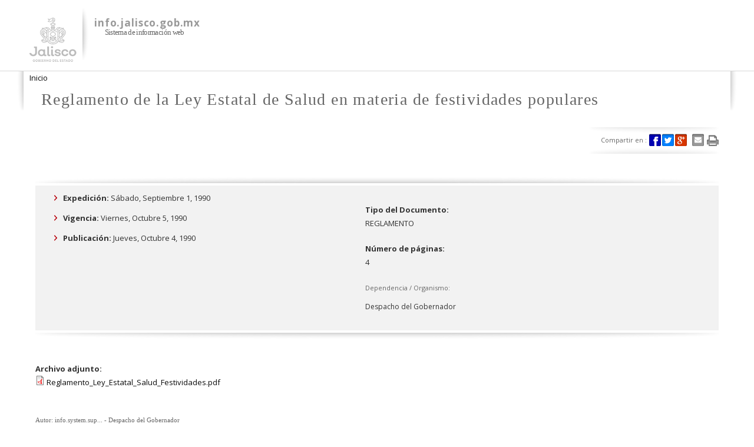

--- FILE ---
content_type: text/html; charset=utf-8
request_url: https://info.jalisco.gob.mx/gobierno/documentos/3164
body_size: 5111
content:
<!DOCTYPE html PUBLIC "-//W3C//DTD HTML+RDFa 1.1//EN">
<html lang="es" dir="ltr" version="HTML+RDFa 1.1"
  xmlns:content="http://purl.org/rss/1.0/modules/content/"
  xmlns:dc="http://purl.org/dc/terms/"
  xmlns:foaf="http://xmlns.com/foaf/0.1/"
  xmlns:og="http://ogp.me/ns#"
  xmlns:rdfs="http://www.w3.org/2000/01/rdf-schema#"
  xmlns:sioc="http://rdfs.org/sioc/ns#"
  xmlns:sioct="http://rdfs.org/sioc/types#"
  xmlns:skos="http://www.w3.org/2004/02/skos/core#"
  xmlns:xsd="http://www.w3.org/2001/XMLSchema#" class="info-jalisco">
<head profile="http://www.w3.org/1999/xhtml/vocab">
 
  <meta http-equiv="Content-Type" content="text/html; charset=utf-8" />
<meta name="Generator" content="Drupal 7 (http://drupal.org)" />
<link rel="canonical" href="/gobierno/documentos/3164" />
<link rel="shortlink" href="/node/3164" />
<link rel="shortcut icon" href="https://info.jalisco.gob.mx/sites/all/themes/sisjal/favicon.ico" type="image/vnd.microsoft.icon" />
<meta name="viewport" content="width=device-width, initial-scale=1, maximum-scale=1, minimum-scale=1, user-scalable=no" />
  <title>Reglamento de la Ley Estatal de Salud en materia de festividades populares | info.jalisco.gob.mx</title>  
  <style type="text/css" media="all">
@import url("https://info.jalisco.gob.mx/modules/system/system.base.css?s59jm1");
@import url("https://info.jalisco.gob.mx/modules/system/system.menus.css?s59jm1");
@import url("https://info.jalisco.gob.mx/modules/system/system.messages.css?s59jm1");
@import url("https://info.jalisco.gob.mx/modules/system/system.theme.css?s59jm1");
</style>
<style type="text/css" media="all">
@import url("https://info.jalisco.gob.mx/sites/all/modules/date/date_api/date.css?s59jm1");
@import url("https://info.jalisco.gob.mx/sites/all/modules/date/date_popup/themes/datepicker.1.7.css?s59jm1");
@import url("https://info.jalisco.gob.mx/modules/field/theme/field.css?s59jm1");
@import url("https://info.jalisco.gob.mx/modules/node/node.css?s59jm1");
@import url("https://info.jalisco.gob.mx/modules/search/search.css?s59jm1");
@import url("https://info.jalisco.gob.mx/modules/user/user.css?s59jm1");
@import url("https://info.jalisco.gob.mx/sites/all/modules/views/css/views.css?s59jm1");
@import url("https://info.jalisco.gob.mx/sites/default/modules/ckeditor/css/ckeditor.css?s59jm1");
</style>
<style type="text/css" media="all">
@import url("https://info.jalisco.gob.mx/sites/default/modules/ctools/css/ctools.css?s59jm1");
@import url("https://info.jalisco.gob.mx/sites/all/modules/mapas_agob/css/mapas_agob.css?s59jm1");
@import url("https://info.jalisco.gob.mx/sites/all/modules/colorbox/styles/plain/colorbox_style.css?s59jm1");
@import url("https://info.jalisco.gob.mx/sites/all/modules/jsearch_server/css/jsearch_server.css?s59jm1");
@import url("https://info.jalisco.gob.mx/sites/all/modules/site_configure/css/redes.css?s59jm1");
@import url("https://info.jalisco.gob.mx/sites/all/modules/print/print_ui/css/print_ui.theme.css?s59jm1");
</style>
<style type="text/css" media="all">
@import url("https://info.jalisco.gob.mx/sites/all/themes/omega/alpha/css/alpha-reset.css?s59jm1");
@import url("https://info.jalisco.gob.mx/sites/all/themes/omega/alpha/css/alpha-mobile.css?s59jm1");
@import url("https://info.jalisco.gob.mx/sites/all/themes/omega/alpha/css/alpha-alpha.css?s59jm1");
@import url("https://info.jalisco.gob.mx/sites/all/themes/omega/omega/css/formalize.css?s59jm1");
@import url("https://info.jalisco.gob.mx/sites/all/themes/omega/omega/css/omega-text.css?s59jm1");
@import url("https://info.jalisco.gob.mx/sites/all/themes/omega/omega/css/omega-branding.css?s59jm1");
@import url("https://info.jalisco.gob.mx/sites/all/themes/omega/omega/css/omega-menu.css?s59jm1");
@import url("https://info.jalisco.gob.mx/sites/all/themes/omega/omega/css/omega-forms.css?s59jm1");
@import url("https://info.jalisco.gob.mx/sites/all/themes/sisjal/css/global.css?s59jm1");
</style>

<!--[if (lt IE 9)&(!IEMobile)]>
<style type="text/css" media="all">
@import url("https://info.jalisco.gob.mx/sites/all/themes/sisjal/css/sisjal-alpha-default.css?s59jm1");
@import url("https://info.jalisco.gob.mx/sites/all/themes/sisjal/css/sisjal-alpha-default-normal.css?s59jm1");
@import url("https://info.jalisco.gob.mx/sites/all/themes/omega/alpha/css/grid/alpha_default/normal/alpha-default-normal-12.css?s59jm1");
</style>
<![endif]-->

<!--[if gte IE 9]><!-->
<style type="text/css" media="all and (min-width: 740px) and (min-device-width: 740px), (max-device-width: 800px) and (min-width: 740px) and (orientation:landscape)">
@import url("https://info.jalisco.gob.mx/sites/all/themes/sisjal/css/sisjal-alpha-default.css?s59jm1");
@import url("https://info.jalisco.gob.mx/sites/all/themes/sisjal/css/sisjal-alpha-default-narrow.css?s59jm1");
@import url("https://info.jalisco.gob.mx/sites/all/themes/omega/alpha/css/grid/alpha_default/narrow/alpha-default-narrow-12.css?s59jm1");
</style>
<!--<![endif]-->

<!--[if gte IE 9]><!-->
<style type="text/css" media="all and (min-width: 980px) and (min-device-width: 980px), all and (max-device-width: 1024px) and (min-width: 1024px) and (orientation:landscape)">
@import url("https://info.jalisco.gob.mx/sites/all/themes/sisjal/css/sisjal-alpha-default.css?s59jm1");
@import url("https://info.jalisco.gob.mx/sites/all/themes/sisjal/css/sisjal-alpha-default-normal.css?s59jm1");
@import url("https://info.jalisco.gob.mx/sites/all/themes/omega/alpha/css/grid/alpha_default/normal/alpha-default-normal-12.css?s59jm1");
</style>
<!--<![endif]-->

<!--[if gte IE 9]><!-->
<style type="text/css" media="all and (min-width: 1220px)">
@import url("https://info.jalisco.gob.mx/sites/all/themes/sisjal/css/sisjal-alpha-default.css?s59jm1");
@import url("https://info.jalisco.gob.mx/sites/all/themes/sisjal/css/sisjal-alpha-default-wide.css?s59jm1");
@import url("https://info.jalisco.gob.mx/sites/all/themes/omega/alpha/css/grid/alpha_default/wide/alpha-default-wide-12.css?s59jm1");
</style>
<!--<![endif]-->
  <script type="text/javascript" src="https://info.jalisco.gob.mx/sites/all/modules/jquery_update/replace/jquery/1.10/jquery.min.js?v=1.10.2"></script>
<script type="text/javascript" src="https://info.jalisco.gob.mx/misc/jquery.once.js?v=1.2"></script>
<script type="text/javascript" src="https://info.jalisco.gob.mx/misc/drupal.js?s59jm1"></script>
<script type="text/javascript" src="https://info.jalisco.gob.mx/sites/all/libraries/jquery/jquery-1.10.2.min.js?s59jm1"></script>
<script type="text/javascript" src="https://info.jalisco.gob.mx/sites/all/modules/jqmulti/js/switch.js?s59jm1"></script>
<script type="text/javascript" src="https://info.jalisco.gob.mx/sites/default/files/languages/es_DLuLh2DyXJnwddpLuG14zGOh2-Nf1qORRI2Mhk1k13c.js?s59jm1"></script>
<script type="text/javascript" src="https://info.jalisco.gob.mx/sites/all/modules/fields_programas/programas.js?s59jm1"></script>
<script type="text/javascript" src="https://info.jalisco.gob.mx/sites/all/libraries/colorbox/jquery.colorbox-min.js?s59jm1"></script>
<script type="text/javascript" src="https://info.jalisco.gob.mx/sites/all/modules/colorbox/js/colorbox.js?s59jm1"></script>
<script type="text/javascript" src="https://info.jalisco.gob.mx/sites/all/modules/colorbox/styles/plain/colorbox_style.js?s59jm1"></script>
<script type="text/javascript" src="https://info.jalisco.gob.mx/sites/all/modules/jsearch_server/js/jsearch_server.js?s59jm1"></script>
<script type="text/javascript" src="https://info.jalisco.gob.mx/sites/all/modules/site_configure/js/site_configure_submit_form.js?s59jm1"></script>
<script type="text/javascript" src="https://info.jalisco.gob.mx/sites/all/modules/google_analytics/googleanalytics.js?s59jm1"></script>
<script type="text/javascript">
<!--//--><![CDATA[//><!--
(function(i,s,o,g,r,a,m){i["GoogleAnalyticsObject"]=r;i[r]=i[r]||function(){(i[r].q=i[r].q||[]).push(arguments)},i[r].l=1*new Date();a=s.createElement(o),m=s.getElementsByTagName(o)[0];a.async=1;a.src=g;m.parentNode.insertBefore(a,m)})(window,document,"script","https://www.google-analytics.com/analytics.js","ga");ga("create", "UA-41662602-1", {"cookieDomain":"auto"});ga("send", "pageview");
//--><!]]>
</script>
<script type="text/javascript" src="https://info.jalisco.gob.mx/sites/all/themes/omega/omega/js/jquery.formalize.js?s59jm1"></script>
<script type="text/javascript" src="https://info.jalisco.gob.mx/sites/all/themes/omega/omega/js/omega-mediaqueries.js?s59jm1"></script>
<script type="text/javascript">
<!--//--><![CDATA[//><!--
jQuery.extend(Drupal.settings, {"basePath":"\/","pathPrefix":"","ajaxPageState":{"theme":"sisjal","theme_token":"qQ-xCrxBLb-0McixL3Kg9v2yFZXuRG4m-W52eXPDfXs","js":{"sites\/all\/modules\/apachesolr_specific_fields\/js\/apachesolr_specific_fields.js":1,"sites\/all\/modules\/jquery_update\/replace\/jquery\/1.10\/jquery.min.js":1,"misc\/jquery.once.js":1,"misc\/drupal.js":1,"sites\/all\/libraries\/jquery\/jquery-1.10.2.min.js":1,"sites\/all\/modules\/jqmulti\/js\/switch.js":1,"public:\/\/languages\/es_DLuLh2DyXJnwddpLuG14zGOh2-Nf1qORRI2Mhk1k13c.js":1,"sites\/all\/modules\/fields_programas\/programas.js":1,"sites\/all\/libraries\/colorbox\/jquery.colorbox-min.js":1,"sites\/all\/modules\/colorbox\/js\/colorbox.js":1,"sites\/all\/modules\/colorbox\/styles\/plain\/colorbox_style.js":1,"sites\/all\/modules\/jsearch_server\/js\/jsearch_server.js":1,"sites\/all\/modules\/site_configure\/js\/site_configure_submit_form.js":1,"sites\/all\/modules\/google_analytics\/googleanalytics.js":1,"0":1,"sites\/all\/themes\/omega\/omega\/js\/jquery.formalize.js":1,"sites\/all\/themes\/omega\/omega\/js\/omega-mediaqueries.js":1},"css":{"modules\/system\/system.base.css":1,"modules\/system\/system.menus.css":1,"modules\/system\/system.messages.css":1,"modules\/system\/system.theme.css":1,"sites\/all\/modules\/date\/date_api\/date.css":1,"sites\/all\/modules\/date\/date_popup\/themes\/datepicker.1.7.css":1,"modules\/field\/theme\/field.css":1,"modules\/node\/node.css":1,"modules\/search\/search.css":1,"modules\/user\/user.css":1,"sites\/all\/modules\/views\/css\/views.css":1,"sites\/default\/modules\/ckeditor\/css\/ckeditor.css":1,"sites\/default\/modules\/ctools\/css\/ctools.css":1,"sites\/all\/modules\/mapas_agob\/css\/mapas_agob.css":1,"sites\/all\/modules\/colorbox\/styles\/plain\/colorbox_style.css":1,"sites\/all\/modules\/jsearch_server\/css\/jsearch_server.css":1,"sites\/all\/modules\/site_configure\/css\/redes.css":1,"sites\/all\/modules\/print\/print_ui\/css\/print_ui.theme.css":1,"sites\/all\/themes\/omega\/alpha\/css\/alpha-reset.css":1,"sites\/all\/themes\/omega\/alpha\/css\/alpha-mobile.css":1,"sites\/all\/themes\/omega\/alpha\/css\/alpha-alpha.css":1,"sites\/all\/themes\/omega\/omega\/css\/formalize.css":1,"sites\/all\/themes\/omega\/omega\/css\/omega-text.css":1,"sites\/all\/themes\/omega\/omega\/css\/omega-branding.css":1,"sites\/all\/themes\/omega\/omega\/css\/omega-menu.css":1,"sites\/all\/themes\/omega\/omega\/css\/omega-forms.css":1,"sites\/all\/themes\/sisjal\/css\/global.css":1,"ie::normal::sites\/all\/themes\/sisjal\/css\/sisjal-alpha-default.css":1,"ie::normal::sites\/all\/themes\/sisjal\/css\/sisjal-alpha-default-normal.css":1,"ie::normal::sites\/all\/themes\/omega\/alpha\/css\/grid\/alpha_default\/normal\/alpha-default-normal-12.css":1,"narrow::sites\/all\/themes\/sisjal\/css\/sisjal-alpha-default.css":1,"narrow::sites\/all\/themes\/sisjal\/css\/sisjal-alpha-default-narrow.css":1,"sites\/all\/themes\/omega\/alpha\/css\/grid\/alpha_default\/narrow\/alpha-default-narrow-12.css":1,"normal::sites\/all\/themes\/sisjal\/css\/sisjal-alpha-default.css":1,"normal::sites\/all\/themes\/sisjal\/css\/sisjal-alpha-default-normal.css":1,"sites\/all\/themes\/omega\/alpha\/css\/grid\/alpha_default\/normal\/alpha-default-normal-12.css":1,"wide::sites\/all\/themes\/sisjal\/css\/sisjal-alpha-default.css":1,"wide::sites\/all\/themes\/sisjal\/css\/sisjal-alpha-default-wide.css":1,"sites\/all\/themes\/omega\/alpha\/css\/grid\/alpha_default\/wide\/alpha-default-wide-12.css":1}},"colorbox":{"opacity":"0.85","current":"{current} of {total}","previous":"\u00ab Prev","next":"Next \u00bb","close":"Close","maxWidth":"98%","maxHeight":"98%","fixed":true,"mobiledetect":true,"mobiledevicewidth":"480px"},"googleanalytics":{"trackOutbound":1,"trackMailto":1,"trackDownload":1,"trackDownloadExtensions":"7z|aac|arc|arj|asf|asx|avi|bin|csv|doc(x|m)?|dot(x|m)?|exe|flv|gif|gz|gzip|hqx|jar|jpe?g|js|mp(2|3|4|e?g)|mov(ie)?|msi|msp|pdf|phps|png|ppt(x|m)?|pot(x|m)?|pps(x|m)?|ppam|sld(x|m)?|thmx|qtm?|ra(m|r)?|sea|sit|tar|tgz|torrent|txt|wav|wma|wmv|wpd|xls(x|m|b)?|xlt(x|m)|xlam|xml|z|zip","trackColorbox":1},"omega":{"layouts":{"primary":"normal","order":["narrow","normal","wide"],"queries":{"narrow":"all and (min-width: 740px) and (min-device-width: 740px), (max-device-width: 800px) and (min-width: 740px) and (orientation:landscape)","normal":"all and (min-width: 980px) and (min-device-width: 980px), all and (max-device-width: 1024px) and (min-width: 1024px) and (orientation:landscape)","wide":"all and (min-width: 1220px)"}}}});
//--><!]]>
</script>
  <!--[if lt IE 9]><script src="http://html5shiv.googlecode.com/svn/trunk/html5.js"></script><![endif]-->
</head>


<body class="html not-front not-logged-in page-node page-node- page-node-3164 node-type-documento context-gobierno"  >
  <div id="skip-link">
    <a href="#main-content" class="element-invisible element-focusable">Pasar al contenido principal</a>
  </div>
  
      <div class="page clearfix" id="page">
      <header id="section-header" class="section section-header">
  <div id="zone-branding-wrapper" class="zone-wrapper zone-branding-wrapper clearfix">  
  <div id="zone-branding" class="zone zone-branding clearfix container-12">
    <div class="grid-12 region region-branding" id="region-branding">
  <div class="region-inner region-branding-inner">
        <div class="branding-data clearfix">
            <div class="logo-img">
        <a href="/" rel="home" title="info.jalisco.gob.mx"><img src="https://info.jalisco.gob.mx/sites/default/files/logo-sup.png" alt="info.jalisco.gob.mx" id="logo" /></a>      </div>
                        <hgroup class="site-name-slogan">        
                                <h2 class="site-name"><a href="/" title="Inicio">info.jalisco.gob.mx</a></h2>
                                        <h6 class="site-slogan">Sistema de información web</h6>
              </hgroup>
          </div>
          </div>
</div>  </div>
</div><div id="zone-menu-wrapper" class="zone-wrapper zone-menu-wrapper clearfix">  
  <div id="zone-menu" class="zone zone-menu clearfix container-12">
    <div class="grid-12 region region-menu" id="region-menu">
  <div class="region-inner region-menu-inner">
    <div class="navigation"> </div>
  </div>
</div>  </div>
</div></header>    
      <section id="section-content" class="section section-content">
  <div id="zone-content-wrapper" class="zone-wrapper zone-content-wrapper clearfix">  

  <div id="zone-content" class="zone zone-content clearfix container-12">        
  	  <div id="liston-wrapper">
	  	<div id="liston" class="container-12"></div>
	  </div>
  	      <div id="breadcrumb-wrapper"><div id="breadcrumb"  id="zone-content" class="zone zone-content clearfix container-12"><h2 class="element-invisible">Se encuentra usted aquí</h2><div class="breadcrumb"><a href="/">Inicio</a></div></div></div>
     
  
        <div class="grid-12 region region-content" id="region-content">
  <div class="region-inner region-content-inner">
    <a id="main-content"></a>
                <h1 class="title" id="page-title">Reglamento de la Ley Estatal de Salud en materia de festividades populares</h1>
                        <div class="block block-system block-main block-system-main odd block-without-title" id="block-system-main">
  <div class="block-inner clearfix">
                
    <div class="content clearfix">
      	<div class="social-share"><span>Compartir en : </span><a href="http://facebook.com/sharer.php?u=https://info.jalisco.gob.mx/gobierno/documentos/3164&amp;t=Reglamento+de+la+Ley+Estatal+de+Salud+en+materia+de+festividades+populares" class="social-share-facebook"></a><a href='http://facebook.com/sharer.php?u=https://info.jalisco.gob.mx/gobierno/documentos/3164&t=Reglamento+de+la+Ley+Estatal+de+Salud+en+materia+de+festividades+populares'><img src='/sites/all/modules/social-share-print-integration/images/rs_face_22.png'></a><a href="http://twitter.com/intent/tweet?url=https://info.jalisco.gob.mx/gobierno/documentos/3164&amp;text=Reglamento+de+la+Ley+Estatal+de+Salud+en+materia+de+festividades+populares" class="social-share-twitter"></a><a href='http://twitter.com/intent/tweet?url=https://info.jalisco.gob.mx/gobierno/documentos/3164&text=Reglamento+de+la+Ley+Estatal+de+Salud+en+materia+de+festividades+populares'><img src='/sites/all/modules/social-share-print-integration/images/rs_twit_22.png'></a><a href="https://plus.google.com/share?url=https://info.jalisco.gob.mx/gobierno/documentos/3164" class="social-share-googleplus"></a><a href='https://plus.google.com/share?url=https://info.jalisco.gob.mx/gobierno/documentos/3164'><img src='/sites/all/modules/social-share-print-integration/images/rs_gplus_22.png'></a><span class='wrapper-printmail'>
		<a style='margin-left:4px;'href='http://info.jalisco.gob.mx/printmail/3164'><img src='/sites/all/modules/social-share-print-integration/images/rs_mail_22.png'></a></span><span class='wrapper-print'><a style='margin-left:4px;'href='http://info.jalisco.gob.mx/print/3164'><img src='/sites/all/modules/social-share-print-integration/images/print.png'></a></span></div>	<div class='desc'>
	         
			</div>	
	
	
	<div class='box-markup-important'>
		<div class='box-markup-content'>
			<div class='box-left'>
								<div class="field field-name-field-expedicion field-type-datetime field-label-above"><div class="field-label">Expedición:&nbsp;</div><div class="field-items"><div class="field-item even"><span class="date-display-single" property="dc:date" datatype="xsd:dateTime" content="1990-09-01T00:00:00-06:00">Sábado, Septiembre 1, 1990</span></div></div></div>				<div class="field field-name-field-vigencia field-type-datetime field-label-above"><div class="field-label">Vigencia:&nbsp;</div><div class="field-items"><div class="field-item even"><span class="date-display-single" property="dc:date" datatype="xsd:dateTime" content="1990-10-05T00:00:00-06:00">Viernes, Octubre 5, 1990</span></div></div></div>				<div class="field field-name-field-publicaci-n field-type-datetime field-label-above"><div class="field-label">Publicación:&nbsp;</div><div class="field-items"><div class="field-item even"><span class="date-display-single" property="dc:date" datatype="xsd:dateTime" content="1990-10-04T00:00:00-06:00">Jueves, Octubre 4, 1990</span></div></div></div>				
			</div>
			<div class='box-right'>
				<div class="field field-name-field-tipo-del-documento field-type-list-text field-label-above"><div class="field-label">Tipo del Documento:&nbsp;</div><div class="field-items"><div class="field-item even">REGLAMENTO</div></div></div>				<div class="field field-name-field-numero-paginas field-type-text field-label-above"><div class="field-label">Número de páginas:&nbsp;</div><div class="field-items"><div class="field-item even">4</div></div></div>				<div class="field field-name-field-dependencia field-type-taxonomy-term-reference field-label-above"><div class="field-label">Dependencia / Organismo:&nbsp;</div><div class="field-items"><div class="field-item even"><a href="/dependencia/despacho-del-gobernador" typeof="skos:Concept" property="rdfs:label skos:prefLabel" datatype="">Despacho del Gobernador</a></div></div></div>			</div>
		</div>
	</div>
	
	<div class="field field-name-field-archivo-adjunto field-type-file field-label-above"><div class="field-label">Archivo adjunto:&nbsp;</div><div class="field-items"><div class="field-item even"><span class="file"><img class="file-icon" alt="PDF icon" title="application/pdf" src="/modules/file/icons/application-pdf.png" /> <a href="https://info.jalisco.gob.mx/sites/default/files/leyes/Reglamento_Ley_Estatal_Salud_Festividades.pdf" type="application/pdf; length=35967">Reglamento_Ley_Estatal_Salud_Festividades.pdf</a></span></div></div></div>    
	
	<div class='description end-type'>
						<div class="field-autor">Autor: info.system.sup... - Despacho del Gobernador</div>
								<div class="field-fecha">Fecha de actualización: 08/01/2014  -  17:34:44</div>
				<div class='end-type-line'><div class='red-line'></div></div>
				</div>
    </div>
  </div>
</div><div class="block block-block block-8 block-block-8 even block-without-title" id="block-block-8">
  <div class="block-inner clearfix">
                
    <div class="content clearfix">
      <style>

#edit-field-estatus-licitacion {
	display: none;
}

</style>    </div>
  </div>
</div>      </div>
</div>  </div>
</div>
</section>    
  
      <footer id="section-footer" class="section section-footer">
  <div id="zone-footer-wrapper" class="zone-wrapper zone-footer-wrapper clearfix">  
  <div id="zone-footer" class="zone zone-footer clearfix container-12">
    <div class="grid-12 region region-footer-first" id="region-footer-first">
  <div class="region-inner region-footer-first-inner">
    <div class="block block-block block-2 block-block-2 odd block-without-title" id="block-block-2">
  <div class="block-inner clearfix">
                
    <div class="content clearfix">
      <div id="pie">
    <div id="pie_01">
        <a href="/gobierno/gobernador">
            <img alt="Jalisco, Gobierno del Estado" width="100" src="https://info.jalisco.gob.mx/sites/all/themes/sisjal/images/logo-inf.png"
                title="Jalisco Gobierno del Estado" />
        </a>
    </div>
</div>
    </div>
  </div>
</div><div class="block block-block block-3 block-block-3 even block-without-title" id="block-block-3">
  <div class="block-inner clearfix">
                
    <div class="content clearfix">
      <div class="content clearfix">
<div id="sombreado1">
		 </div>
<div id="sombreado2">
		 </div>
<div id="pie_02">
<div id="title-address">
			<span style="color:#ffffff;"><strong>Gobierno del Estado de Jalisco</strong></span></div>
<div id="adress-info">
			<span style="color:#B9B9B9;">Palacio de Gobierno, Ramón Corona #31, Planta alta C.P. 44100, Colonia Centro. Guadalajara, Jalisco. México.</span></div>
</div>
</div>
    </div>
  </div>
</div><div class="block block-block block-4 block-block-4 odd block-without-title" id="block-block-4">
  <div class="block-inner clearfix">
                
    <div class="content clearfix">
      <div id="pie_03">
<div id="title_03">
<h2 class="block-title">
			CONTACTO</h2>
</div>
<p>¿Tienes algún comentario, duda o sugerencia sobre este sitio?</p>
<p> </p>
<div class="contacto-button">
		<a href="buzon-de-sugerencias">¡Escríbenos!</a></div>
<p> </p>
</div>
    </div>
  </div>
</div>  </div>
</div>  </div>
</div></footer>  </div>  <div class="region region-page-bottom" id="region-page-bottom">
  <div class="region-inner region-page-bottom-inner">
      </div>
</div><script type="text/javascript" src="https://info.jalisco.gob.mx/sites/all/modules/apachesolr_specific_fields/js/apachesolr_specific_fields.js?s59jm1"></script>
</body>
</html>
